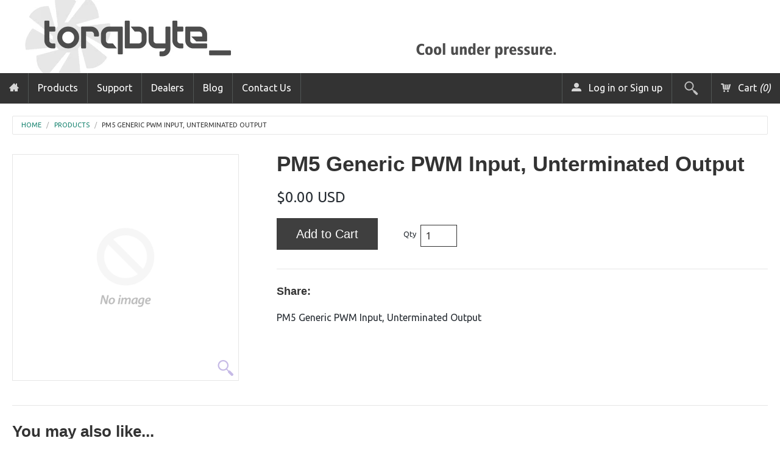

--- FILE ---
content_type: text/html; charset=utf-8
request_url: https://torqbyte.com/products/pm5-generic-pwm-input-unterminated-output
body_size: 12614
content:



<!DOCTYPE html>
<!--[if IE 8]><html class="no-js lt-ie9" lang="en"><![endif]-->
<!--[if gt IE 8]><!--> <html class="no-js" lang="en"><!--<![endif]-->
<head>
<meta charset="utf-8" />
<meta name="viewport" content="width=device-width, initial-scale=1.0" />  
<script>
document.documentElement.className = document.documentElement.className.replace("no-js","js");
</script> 
<title>
PM5 Generic PWM Input, Unterminated Output &ndash; Torqbyte
</title>


   <meta name="description" content="PM5 Generic PWM Input, Unterminated Output  " />


<link rel="canonical" href="https://torqbyte.com/products/pm5-generic-pwm-input-unterminated-output" />

   <meta property="og:type" content="product" />
   <meta property="og:title" content="PM5 Generic PWM Input, Unterminated Output" />
   
   <meta property="og:price:amount" content="0.00" />
   <meta property="og:price:currency" content="USD" />



   <meta property="og:description" content="PM5 Generic PWM Input, Unterminated Output  " />


<meta property="og:url" content="https://torqbyte.com/products/pm5-generic-pwm-input-unterminated-output" />
<meta property="og:site_name" content="Torqbyte" />


  <link href='//fonts.googleapis.com/css?family=Dosis:400,700' rel='stylesheet' type='text/css'>


    <link href='//fonts.googleapis.com/css?family=Ubuntu:400,400italic,700,700italic' rel='stylesheet' type='text/css'>
  
  
<link href="//torqbyte.com/cdn/shop/t/11/assets/styles.scss.css?v=108023061336295330991752139841" rel="stylesheet" type="text/css" media="all" />  
  
<link rel="shortcut icon" href="//torqbyte.com/cdn/shop/t/11/assets/favicon.png?v=91403710015034624971752075843" />
<link rel="apple-touch-icon-precomposed" href="//torqbyte.com/cdn/shop/t/11/assets/favicon-152.png?v=70918119667591390761752075843" />  

<script type="text/javascript" src="//ajax.googleapis.com/ajax/libs/jquery/1.11.0/jquery.min.js"></script>
<script src="//torqbyte.com/cdn/shop/t/11/assets/plugins.js?v=14229176352705187021752075843" type="text/javascript"></script>
<script src="//torqbyte.com/cdn/shop/t/11/assets/site.js?v=56999931270908531671752075843" type="text/javascript"></script>  
  
  
<script src="//torqbyte.com/cdn/shopifycloud/storefront/assets/themes_support/option_selection-b017cd28.js" type="text/javascript"></script>  
  


<!--[if lt IE 9]>
<script src="dist/html5shiv.js"></script>
<![endif]-->  
  
<script>window.performance && window.performance.mark && window.performance.mark('shopify.content_for_header.start');</script><meta id="shopify-digital-wallet" name="shopify-digital-wallet" content="/8103325/digital_wallets/dialog">
<meta name="shopify-checkout-api-token" content="dfb23b4a2d6f09d2ea13eff7a79a20b5">
<link rel="alternate" type="application/json+oembed" href="https://torqbyte.com/products/pm5-generic-pwm-input-unterminated-output.oembed">
<script async="async" src="/checkouts/internal/preloads.js?locale=en-US"></script>
<link rel="preconnect" href="https://shop.app" crossorigin="anonymous">
<script async="async" src="https://shop.app/checkouts/internal/preloads.js?locale=en-US&shop_id=8103325" crossorigin="anonymous"></script>
<script id="apple-pay-shop-capabilities" type="application/json">{"shopId":8103325,"countryCode":"CA","currencyCode":"USD","merchantCapabilities":["supports3DS"],"merchantId":"gid:\/\/shopify\/Shop\/8103325","merchantName":"Torqbyte","requiredBillingContactFields":["postalAddress","email","phone"],"requiredShippingContactFields":["postalAddress","email","phone"],"shippingType":"shipping","supportedNetworks":["visa","masterCard","amex","discover","jcb"],"total":{"type":"pending","label":"Torqbyte","amount":"1.00"},"shopifyPaymentsEnabled":true,"supportsSubscriptions":true}</script>
<script id="shopify-features" type="application/json">{"accessToken":"dfb23b4a2d6f09d2ea13eff7a79a20b5","betas":["rich-media-storefront-analytics"],"domain":"torqbyte.com","predictiveSearch":true,"shopId":8103325,"locale":"en"}</script>
<script>var Shopify = Shopify || {};
Shopify.shop = "torqbyte.myshopify.com";
Shopify.locale = "en";
Shopify.currency = {"active":"USD","rate":"1.0"};
Shopify.country = "US";
Shopify.theme = {"name":"Fluid 9 July 2025","id":146136105156,"schema_name":null,"schema_version":null,"theme_store_id":12,"role":"main"};
Shopify.theme.handle = "null";
Shopify.theme.style = {"id":null,"handle":null};
Shopify.cdnHost = "torqbyte.com/cdn";
Shopify.routes = Shopify.routes || {};
Shopify.routes.root = "/";</script>
<script type="module">!function(o){(o.Shopify=o.Shopify||{}).modules=!0}(window);</script>
<script>!function(o){function n(){var o=[];function n(){o.push(Array.prototype.slice.apply(arguments))}return n.q=o,n}var t=o.Shopify=o.Shopify||{};t.loadFeatures=n(),t.autoloadFeatures=n()}(window);</script>
<script>
  window.ShopifyPay = window.ShopifyPay || {};
  window.ShopifyPay.apiHost = "shop.app\/pay";
  window.ShopifyPay.redirectState = null;
</script>
<script id="shop-js-analytics" type="application/json">{"pageType":"product"}</script>
<script defer="defer" async type="module" src="//torqbyte.com/cdn/shopifycloud/shop-js/modules/v2/client.init-shop-cart-sync_C5BV16lS.en.esm.js"></script>
<script defer="defer" async type="module" src="//torqbyte.com/cdn/shopifycloud/shop-js/modules/v2/chunk.common_CygWptCX.esm.js"></script>
<script type="module">
  await import("//torqbyte.com/cdn/shopifycloud/shop-js/modules/v2/client.init-shop-cart-sync_C5BV16lS.en.esm.js");
await import("//torqbyte.com/cdn/shopifycloud/shop-js/modules/v2/chunk.common_CygWptCX.esm.js");

  window.Shopify.SignInWithShop?.initShopCartSync?.({"fedCMEnabled":true,"windoidEnabled":true});

</script>
<script>
  window.Shopify = window.Shopify || {};
  if (!window.Shopify.featureAssets) window.Shopify.featureAssets = {};
  window.Shopify.featureAssets['shop-js'] = {"shop-cart-sync":["modules/v2/client.shop-cart-sync_ZFArdW7E.en.esm.js","modules/v2/chunk.common_CygWptCX.esm.js"],"init-fed-cm":["modules/v2/client.init-fed-cm_CmiC4vf6.en.esm.js","modules/v2/chunk.common_CygWptCX.esm.js"],"shop-button":["modules/v2/client.shop-button_tlx5R9nI.en.esm.js","modules/v2/chunk.common_CygWptCX.esm.js"],"shop-cash-offers":["modules/v2/client.shop-cash-offers_DOA2yAJr.en.esm.js","modules/v2/chunk.common_CygWptCX.esm.js","modules/v2/chunk.modal_D71HUcav.esm.js"],"init-windoid":["modules/v2/client.init-windoid_sURxWdc1.en.esm.js","modules/v2/chunk.common_CygWptCX.esm.js"],"shop-toast-manager":["modules/v2/client.shop-toast-manager_ClPi3nE9.en.esm.js","modules/v2/chunk.common_CygWptCX.esm.js"],"init-shop-email-lookup-coordinator":["modules/v2/client.init-shop-email-lookup-coordinator_B8hsDcYM.en.esm.js","modules/v2/chunk.common_CygWptCX.esm.js"],"init-shop-cart-sync":["modules/v2/client.init-shop-cart-sync_C5BV16lS.en.esm.js","modules/v2/chunk.common_CygWptCX.esm.js"],"avatar":["modules/v2/client.avatar_BTnouDA3.en.esm.js"],"pay-button":["modules/v2/client.pay-button_FdsNuTd3.en.esm.js","modules/v2/chunk.common_CygWptCX.esm.js"],"init-customer-accounts":["modules/v2/client.init-customer-accounts_DxDtT_ad.en.esm.js","modules/v2/client.shop-login-button_C5VAVYt1.en.esm.js","modules/v2/chunk.common_CygWptCX.esm.js","modules/v2/chunk.modal_D71HUcav.esm.js"],"init-shop-for-new-customer-accounts":["modules/v2/client.init-shop-for-new-customer-accounts_ChsxoAhi.en.esm.js","modules/v2/client.shop-login-button_C5VAVYt1.en.esm.js","modules/v2/chunk.common_CygWptCX.esm.js","modules/v2/chunk.modal_D71HUcav.esm.js"],"shop-login-button":["modules/v2/client.shop-login-button_C5VAVYt1.en.esm.js","modules/v2/chunk.common_CygWptCX.esm.js","modules/v2/chunk.modal_D71HUcav.esm.js"],"init-customer-accounts-sign-up":["modules/v2/client.init-customer-accounts-sign-up_CPSyQ0Tj.en.esm.js","modules/v2/client.shop-login-button_C5VAVYt1.en.esm.js","modules/v2/chunk.common_CygWptCX.esm.js","modules/v2/chunk.modal_D71HUcav.esm.js"],"shop-follow-button":["modules/v2/client.shop-follow-button_Cva4Ekp9.en.esm.js","modules/v2/chunk.common_CygWptCX.esm.js","modules/v2/chunk.modal_D71HUcav.esm.js"],"checkout-modal":["modules/v2/client.checkout-modal_BPM8l0SH.en.esm.js","modules/v2/chunk.common_CygWptCX.esm.js","modules/v2/chunk.modal_D71HUcav.esm.js"],"lead-capture":["modules/v2/client.lead-capture_Bi8yE_yS.en.esm.js","modules/v2/chunk.common_CygWptCX.esm.js","modules/v2/chunk.modal_D71HUcav.esm.js"],"shop-login":["modules/v2/client.shop-login_D6lNrXab.en.esm.js","modules/v2/chunk.common_CygWptCX.esm.js","modules/v2/chunk.modal_D71HUcav.esm.js"],"payment-terms":["modules/v2/client.payment-terms_CZxnsJam.en.esm.js","modules/v2/chunk.common_CygWptCX.esm.js","modules/v2/chunk.modal_D71HUcav.esm.js"]};
</script>
<script id="__st">var __st={"a":8103325,"offset":-18000,"reqid":"f95b9f12-f76f-44d2-9fd0-b617cfa15122-1768754662","pageurl":"torqbyte.com\/products\/pm5-generic-pwm-input-unterminated-output","u":"f8570af40c94","p":"product","rtyp":"product","rid":5980830990532};</script>
<script>window.ShopifyPaypalV4VisibilityTracking = true;</script>
<script id="captcha-bootstrap">!function(){'use strict';const t='contact',e='account',n='new_comment',o=[[t,t],['blogs',n],['comments',n],[t,'customer']],c=[[e,'customer_login'],[e,'guest_login'],[e,'recover_customer_password'],[e,'create_customer']],r=t=>t.map((([t,e])=>`form[action*='/${t}']:not([data-nocaptcha='true']) input[name='form_type'][value='${e}']`)).join(','),a=t=>()=>t?[...document.querySelectorAll(t)].map((t=>t.form)):[];function s(){const t=[...o],e=r(t);return a(e)}const i='password',u='form_key',d=['recaptcha-v3-token','g-recaptcha-response','h-captcha-response',i],f=()=>{try{return window.sessionStorage}catch{return}},m='__shopify_v',_=t=>t.elements[u];function p(t,e,n=!1){try{const o=window.sessionStorage,c=JSON.parse(o.getItem(e)),{data:r}=function(t){const{data:e,action:n}=t;return t[m]||n?{data:e,action:n}:{data:t,action:n}}(c);for(const[e,n]of Object.entries(r))t.elements[e]&&(t.elements[e].value=n);n&&o.removeItem(e)}catch(o){console.error('form repopulation failed',{error:o})}}const l='form_type',E='cptcha';function T(t){t.dataset[E]=!0}const w=window,h=w.document,L='Shopify',v='ce_forms',y='captcha';let A=!1;((t,e)=>{const n=(g='f06e6c50-85a8-45c8-87d0-21a2b65856fe',I='https://cdn.shopify.com/shopifycloud/storefront-forms-hcaptcha/ce_storefront_forms_captcha_hcaptcha.v1.5.2.iife.js',D={infoText:'Protected by hCaptcha',privacyText:'Privacy',termsText:'Terms'},(t,e,n)=>{const o=w[L][v],c=o.bindForm;if(c)return c(t,g,e,D).then(n);var r;o.q.push([[t,g,e,D],n]),r=I,A||(h.body.append(Object.assign(h.createElement('script'),{id:'captcha-provider',async:!0,src:r})),A=!0)});var g,I,D;w[L]=w[L]||{},w[L][v]=w[L][v]||{},w[L][v].q=[],w[L][y]=w[L][y]||{},w[L][y].protect=function(t,e){n(t,void 0,e),T(t)},Object.freeze(w[L][y]),function(t,e,n,w,h,L){const[v,y,A,g]=function(t,e,n){const i=e?o:[],u=t?c:[],d=[...i,...u],f=r(d),m=r(i),_=r(d.filter((([t,e])=>n.includes(e))));return[a(f),a(m),a(_),s()]}(w,h,L),I=t=>{const e=t.target;return e instanceof HTMLFormElement?e:e&&e.form},D=t=>v().includes(t);t.addEventListener('submit',(t=>{const e=I(t);if(!e)return;const n=D(e)&&!e.dataset.hcaptchaBound&&!e.dataset.recaptchaBound,o=_(e),c=g().includes(e)&&(!o||!o.value);(n||c)&&t.preventDefault(),c&&!n&&(function(t){try{if(!f())return;!function(t){const e=f();if(!e)return;const n=_(t);if(!n)return;const o=n.value;o&&e.removeItem(o)}(t);const e=Array.from(Array(32),(()=>Math.random().toString(36)[2])).join('');!function(t,e){_(t)||t.append(Object.assign(document.createElement('input'),{type:'hidden',name:u})),t.elements[u].value=e}(t,e),function(t,e){const n=f();if(!n)return;const o=[...t.querySelectorAll(`input[type='${i}']`)].map((({name:t})=>t)),c=[...d,...o],r={};for(const[a,s]of new FormData(t).entries())c.includes(a)||(r[a]=s);n.setItem(e,JSON.stringify({[m]:1,action:t.action,data:r}))}(t,e)}catch(e){console.error('failed to persist form',e)}}(e),e.submit())}));const S=(t,e)=>{t&&!t.dataset[E]&&(n(t,e.some((e=>e===t))),T(t))};for(const o of['focusin','change'])t.addEventListener(o,(t=>{const e=I(t);D(e)&&S(e,y())}));const B=e.get('form_key'),M=e.get(l),P=B&&M;t.addEventListener('DOMContentLoaded',(()=>{const t=y();if(P)for(const e of t)e.elements[l].value===M&&p(e,B);[...new Set([...A(),...v().filter((t=>'true'===t.dataset.shopifyCaptcha))])].forEach((e=>S(e,t)))}))}(h,new URLSearchParams(w.location.search),n,t,e,['guest_login'])})(!0,!0)}();</script>
<script integrity="sha256-4kQ18oKyAcykRKYeNunJcIwy7WH5gtpwJnB7kiuLZ1E=" data-source-attribution="shopify.loadfeatures" defer="defer" src="//torqbyte.com/cdn/shopifycloud/storefront/assets/storefront/load_feature-a0a9edcb.js" crossorigin="anonymous"></script>
<script crossorigin="anonymous" defer="defer" src="//torqbyte.com/cdn/shopifycloud/storefront/assets/shopify_pay/storefront-65b4c6d7.js?v=20250812"></script>
<script data-source-attribution="shopify.dynamic_checkout.dynamic.init">var Shopify=Shopify||{};Shopify.PaymentButton=Shopify.PaymentButton||{isStorefrontPortableWallets:!0,init:function(){window.Shopify.PaymentButton.init=function(){};var t=document.createElement("script");t.src="https://torqbyte.com/cdn/shopifycloud/portable-wallets/latest/portable-wallets.en.js",t.type="module",document.head.appendChild(t)}};
</script>
<script data-source-attribution="shopify.dynamic_checkout.buyer_consent">
  function portableWalletsHideBuyerConsent(e){var t=document.getElementById("shopify-buyer-consent"),n=document.getElementById("shopify-subscription-policy-button");t&&n&&(t.classList.add("hidden"),t.setAttribute("aria-hidden","true"),n.removeEventListener("click",e))}function portableWalletsShowBuyerConsent(e){var t=document.getElementById("shopify-buyer-consent"),n=document.getElementById("shopify-subscription-policy-button");t&&n&&(t.classList.remove("hidden"),t.removeAttribute("aria-hidden"),n.addEventListener("click",e))}window.Shopify?.PaymentButton&&(window.Shopify.PaymentButton.hideBuyerConsent=portableWalletsHideBuyerConsent,window.Shopify.PaymentButton.showBuyerConsent=portableWalletsShowBuyerConsent);
</script>
<script data-source-attribution="shopify.dynamic_checkout.cart.bootstrap">document.addEventListener("DOMContentLoaded",(function(){function t(){return document.querySelector("shopify-accelerated-checkout-cart, shopify-accelerated-checkout")}if(t())Shopify.PaymentButton.init();else{new MutationObserver((function(e,n){t()&&(Shopify.PaymentButton.init(),n.disconnect())})).observe(document.body,{childList:!0,subtree:!0})}}));
</script>
<link id="shopify-accelerated-checkout-styles" rel="stylesheet" media="screen" href="https://torqbyte.com/cdn/shopifycloud/portable-wallets/latest/accelerated-checkout-backwards-compat.css" crossorigin="anonymous">
<style id="shopify-accelerated-checkout-cart">
        #shopify-buyer-consent {
  margin-top: 1em;
  display: inline-block;
  width: 100%;
}

#shopify-buyer-consent.hidden {
  display: none;
}

#shopify-subscription-policy-button {
  background: none;
  border: none;
  padding: 0;
  text-decoration: underline;
  font-size: inherit;
  cursor: pointer;
}

#shopify-subscription-policy-button::before {
  box-shadow: none;
}

      </style>

<script>window.performance && window.performance.mark && window.performance.mark('shopify.content_for_header.end');</script>
<meta property="og:image" content="https://cdn.shopify.com/s/files/1/0810/3325/files/checkout_logo_2.png?height=628&pad_color=ffffff&v=1613150431&width=1200" />
<meta property="og:image:secure_url" content="https://cdn.shopify.com/s/files/1/0810/3325/files/checkout_logo_2.png?height=628&pad_color=ffffff&v=1613150431&width=1200" />
<meta property="og:image:width" content="1200" />
<meta property="og:image:height" content="628" />
<link href="https://monorail-edge.shopifysvc.com" rel="dns-prefetch">
<script>(function(){if ("sendBeacon" in navigator && "performance" in window) {try {var session_token_from_headers = performance.getEntriesByType('navigation')[0].serverTiming.find(x => x.name == '_s').description;} catch {var session_token_from_headers = undefined;}var session_cookie_matches = document.cookie.match(/_shopify_s=([^;]*)/);var session_token_from_cookie = session_cookie_matches && session_cookie_matches.length === 2 ? session_cookie_matches[1] : "";var session_token = session_token_from_headers || session_token_from_cookie || "";function handle_abandonment_event(e) {var entries = performance.getEntries().filter(function(entry) {return /monorail-edge.shopifysvc.com/.test(entry.name);});if (!window.abandonment_tracked && entries.length === 0) {window.abandonment_tracked = true;var currentMs = Date.now();var navigation_start = performance.timing.navigationStart;var payload = {shop_id: 8103325,url: window.location.href,navigation_start,duration: currentMs - navigation_start,session_token,page_type: "product"};window.navigator.sendBeacon("https://monorail-edge.shopifysvc.com/v1/produce", JSON.stringify({schema_id: "online_store_buyer_site_abandonment/1.1",payload: payload,metadata: {event_created_at_ms: currentMs,event_sent_at_ms: currentMs}}));}}window.addEventListener('pagehide', handle_abandonment_event);}}());</script>
<script id="web-pixels-manager-setup">(function e(e,d,r,n,o){if(void 0===o&&(o={}),!Boolean(null===(a=null===(i=window.Shopify)||void 0===i?void 0:i.analytics)||void 0===a?void 0:a.replayQueue)){var i,a;window.Shopify=window.Shopify||{};var t=window.Shopify;t.analytics=t.analytics||{};var s=t.analytics;s.replayQueue=[],s.publish=function(e,d,r){return s.replayQueue.push([e,d,r]),!0};try{self.performance.mark("wpm:start")}catch(e){}var l=function(){var e={modern:/Edge?\/(1{2}[4-9]|1[2-9]\d|[2-9]\d{2}|\d{4,})\.\d+(\.\d+|)|Firefox\/(1{2}[4-9]|1[2-9]\d|[2-9]\d{2}|\d{4,})\.\d+(\.\d+|)|Chrom(ium|e)\/(9{2}|\d{3,})\.\d+(\.\d+|)|(Maci|X1{2}).+ Version\/(15\.\d+|(1[6-9]|[2-9]\d|\d{3,})\.\d+)([,.]\d+|)( \(\w+\)|)( Mobile\/\w+|) Safari\/|Chrome.+OPR\/(9{2}|\d{3,})\.\d+\.\d+|(CPU[ +]OS|iPhone[ +]OS|CPU[ +]iPhone|CPU IPhone OS|CPU iPad OS)[ +]+(15[._]\d+|(1[6-9]|[2-9]\d|\d{3,})[._]\d+)([._]\d+|)|Android:?[ /-](13[3-9]|1[4-9]\d|[2-9]\d{2}|\d{4,})(\.\d+|)(\.\d+|)|Android.+Firefox\/(13[5-9]|1[4-9]\d|[2-9]\d{2}|\d{4,})\.\d+(\.\d+|)|Android.+Chrom(ium|e)\/(13[3-9]|1[4-9]\d|[2-9]\d{2}|\d{4,})\.\d+(\.\d+|)|SamsungBrowser\/([2-9]\d|\d{3,})\.\d+/,legacy:/Edge?\/(1[6-9]|[2-9]\d|\d{3,})\.\d+(\.\d+|)|Firefox\/(5[4-9]|[6-9]\d|\d{3,})\.\d+(\.\d+|)|Chrom(ium|e)\/(5[1-9]|[6-9]\d|\d{3,})\.\d+(\.\d+|)([\d.]+$|.*Safari\/(?![\d.]+ Edge\/[\d.]+$))|(Maci|X1{2}).+ Version\/(10\.\d+|(1[1-9]|[2-9]\d|\d{3,})\.\d+)([,.]\d+|)( \(\w+\)|)( Mobile\/\w+|) Safari\/|Chrome.+OPR\/(3[89]|[4-9]\d|\d{3,})\.\d+\.\d+|(CPU[ +]OS|iPhone[ +]OS|CPU[ +]iPhone|CPU IPhone OS|CPU iPad OS)[ +]+(10[._]\d+|(1[1-9]|[2-9]\d|\d{3,})[._]\d+)([._]\d+|)|Android:?[ /-](13[3-9]|1[4-9]\d|[2-9]\d{2}|\d{4,})(\.\d+|)(\.\d+|)|Mobile Safari.+OPR\/([89]\d|\d{3,})\.\d+\.\d+|Android.+Firefox\/(13[5-9]|1[4-9]\d|[2-9]\d{2}|\d{4,})\.\d+(\.\d+|)|Android.+Chrom(ium|e)\/(13[3-9]|1[4-9]\d|[2-9]\d{2}|\d{4,})\.\d+(\.\d+|)|Android.+(UC? ?Browser|UCWEB|U3)[ /]?(15\.([5-9]|\d{2,})|(1[6-9]|[2-9]\d|\d{3,})\.\d+)\.\d+|SamsungBrowser\/(5\.\d+|([6-9]|\d{2,})\.\d+)|Android.+MQ{2}Browser\/(14(\.(9|\d{2,})|)|(1[5-9]|[2-9]\d|\d{3,})(\.\d+|))(\.\d+|)|K[Aa][Ii]OS\/(3\.\d+|([4-9]|\d{2,})\.\d+)(\.\d+|)/},d=e.modern,r=e.legacy,n=navigator.userAgent;return n.match(d)?"modern":n.match(r)?"legacy":"unknown"}(),u="modern"===l?"modern":"legacy",c=(null!=n?n:{modern:"",legacy:""})[u],f=function(e){return[e.baseUrl,"/wpm","/b",e.hashVersion,"modern"===e.buildTarget?"m":"l",".js"].join("")}({baseUrl:d,hashVersion:r,buildTarget:u}),m=function(e){var d=e.version,r=e.bundleTarget,n=e.surface,o=e.pageUrl,i=e.monorailEndpoint;return{emit:function(e){var a=e.status,t=e.errorMsg,s=(new Date).getTime(),l=JSON.stringify({metadata:{event_sent_at_ms:s},events:[{schema_id:"web_pixels_manager_load/3.1",payload:{version:d,bundle_target:r,page_url:o,status:a,surface:n,error_msg:t},metadata:{event_created_at_ms:s}}]});if(!i)return console&&console.warn&&console.warn("[Web Pixels Manager] No Monorail endpoint provided, skipping logging."),!1;try{return self.navigator.sendBeacon.bind(self.navigator)(i,l)}catch(e){}var u=new XMLHttpRequest;try{return u.open("POST",i,!0),u.setRequestHeader("Content-Type","text/plain"),u.send(l),!0}catch(e){return console&&console.warn&&console.warn("[Web Pixels Manager] Got an unhandled error while logging to Monorail."),!1}}}}({version:r,bundleTarget:l,surface:e.surface,pageUrl:self.location.href,monorailEndpoint:e.monorailEndpoint});try{o.browserTarget=l,function(e){var d=e.src,r=e.async,n=void 0===r||r,o=e.onload,i=e.onerror,a=e.sri,t=e.scriptDataAttributes,s=void 0===t?{}:t,l=document.createElement("script"),u=document.querySelector("head"),c=document.querySelector("body");if(l.async=n,l.src=d,a&&(l.integrity=a,l.crossOrigin="anonymous"),s)for(var f in s)if(Object.prototype.hasOwnProperty.call(s,f))try{l.dataset[f]=s[f]}catch(e){}if(o&&l.addEventListener("load",o),i&&l.addEventListener("error",i),u)u.appendChild(l);else{if(!c)throw new Error("Did not find a head or body element to append the script");c.appendChild(l)}}({src:f,async:!0,onload:function(){if(!function(){var e,d;return Boolean(null===(d=null===(e=window.Shopify)||void 0===e?void 0:e.analytics)||void 0===d?void 0:d.initialized)}()){var d=window.webPixelsManager.init(e)||void 0;if(d){var r=window.Shopify.analytics;r.replayQueue.forEach((function(e){var r=e[0],n=e[1],o=e[2];d.publishCustomEvent(r,n,o)})),r.replayQueue=[],r.publish=d.publishCustomEvent,r.visitor=d.visitor,r.initialized=!0}}},onerror:function(){return m.emit({status:"failed",errorMsg:"".concat(f," has failed to load")})},sri:function(e){var d=/^sha384-[A-Za-z0-9+/=]+$/;return"string"==typeof e&&d.test(e)}(c)?c:"",scriptDataAttributes:o}),m.emit({status:"loading"})}catch(e){m.emit({status:"failed",errorMsg:(null==e?void 0:e.message)||"Unknown error"})}}})({shopId: 8103325,storefrontBaseUrl: "https://torqbyte.com",extensionsBaseUrl: "https://extensions.shopifycdn.com/cdn/shopifycloud/web-pixels-manager",monorailEndpoint: "https://monorail-edge.shopifysvc.com/unstable/produce_batch",surface: "storefront-renderer",enabledBetaFlags: ["2dca8a86"],webPixelsConfigList: [{"id":"shopify-app-pixel","configuration":"{}","eventPayloadVersion":"v1","runtimeContext":"STRICT","scriptVersion":"0450","apiClientId":"shopify-pixel","type":"APP","privacyPurposes":["ANALYTICS","MARKETING"]},{"id":"shopify-custom-pixel","eventPayloadVersion":"v1","runtimeContext":"LAX","scriptVersion":"0450","apiClientId":"shopify-pixel","type":"CUSTOM","privacyPurposes":["ANALYTICS","MARKETING"]}],isMerchantRequest: false,initData: {"shop":{"name":"Torqbyte","paymentSettings":{"currencyCode":"USD"},"myshopifyDomain":"torqbyte.myshopify.com","countryCode":"CA","storefrontUrl":"https:\/\/torqbyte.com"},"customer":null,"cart":null,"checkout":null,"productVariants":[{"price":{"amount":0.0,"currencyCode":"USD"},"product":{"title":"PM5 Generic PWM Input, Unterminated Output","vendor":"Torqbyte Inc.","id":"5980830990532","untranslatedTitle":"PM5 Generic PWM Input, Unterminated Output","url":"\/products\/pm5-generic-pwm-input-unterminated-output","type":"wiring"},"id":"37137911480516","image":null,"sku":"","title":"Default Title","untranslatedTitle":"Default Title"}],"purchasingCompany":null},},"https://torqbyte.com/cdn","fcfee988w5aeb613cpc8e4bc33m6693e112",{"modern":"","legacy":""},{"shopId":"8103325","storefrontBaseUrl":"https:\/\/torqbyte.com","extensionBaseUrl":"https:\/\/extensions.shopifycdn.com\/cdn\/shopifycloud\/web-pixels-manager","surface":"storefront-renderer","enabledBetaFlags":"[\"2dca8a86\"]","isMerchantRequest":"false","hashVersion":"fcfee988w5aeb613cpc8e4bc33m6693e112","publish":"custom","events":"[[\"page_viewed\",{}],[\"product_viewed\",{\"productVariant\":{\"price\":{\"amount\":0.0,\"currencyCode\":\"USD\"},\"product\":{\"title\":\"PM5 Generic PWM Input, Unterminated Output\",\"vendor\":\"Torqbyte Inc.\",\"id\":\"5980830990532\",\"untranslatedTitle\":\"PM5 Generic PWM Input, Unterminated Output\",\"url\":\"\/products\/pm5-generic-pwm-input-unterminated-output\",\"type\":\"wiring\"},\"id\":\"37137911480516\",\"image\":null,\"sku\":\"\",\"title\":\"Default Title\",\"untranslatedTitle\":\"Default Title\"}}]]"});</script><script>
  window.ShopifyAnalytics = window.ShopifyAnalytics || {};
  window.ShopifyAnalytics.meta = window.ShopifyAnalytics.meta || {};
  window.ShopifyAnalytics.meta.currency = 'USD';
  var meta = {"product":{"id":5980830990532,"gid":"gid:\/\/shopify\/Product\/5980830990532","vendor":"Torqbyte Inc.","type":"wiring","handle":"pm5-generic-pwm-input-unterminated-output","variants":[{"id":37137911480516,"price":0,"name":"PM5 Generic PWM Input, Unterminated Output","public_title":null,"sku":""}],"remote":false},"page":{"pageType":"product","resourceType":"product","resourceId":5980830990532,"requestId":"f95b9f12-f76f-44d2-9fd0-b617cfa15122-1768754662"}};
  for (var attr in meta) {
    window.ShopifyAnalytics.meta[attr] = meta[attr];
  }
</script>
<script class="analytics">
  (function () {
    var customDocumentWrite = function(content) {
      var jquery = null;

      if (window.jQuery) {
        jquery = window.jQuery;
      } else if (window.Checkout && window.Checkout.$) {
        jquery = window.Checkout.$;
      }

      if (jquery) {
        jquery('body').append(content);
      }
    };

    var hasLoggedConversion = function(token) {
      if (token) {
        return document.cookie.indexOf('loggedConversion=' + token) !== -1;
      }
      return false;
    }

    var setCookieIfConversion = function(token) {
      if (token) {
        var twoMonthsFromNow = new Date(Date.now());
        twoMonthsFromNow.setMonth(twoMonthsFromNow.getMonth() + 2);

        document.cookie = 'loggedConversion=' + token + '; expires=' + twoMonthsFromNow;
      }
    }

    var trekkie = window.ShopifyAnalytics.lib = window.trekkie = window.trekkie || [];
    if (trekkie.integrations) {
      return;
    }
    trekkie.methods = [
      'identify',
      'page',
      'ready',
      'track',
      'trackForm',
      'trackLink'
    ];
    trekkie.factory = function(method) {
      return function() {
        var args = Array.prototype.slice.call(arguments);
        args.unshift(method);
        trekkie.push(args);
        return trekkie;
      };
    };
    for (var i = 0; i < trekkie.methods.length; i++) {
      var key = trekkie.methods[i];
      trekkie[key] = trekkie.factory(key);
    }
    trekkie.load = function(config) {
      trekkie.config = config || {};
      trekkie.config.initialDocumentCookie = document.cookie;
      var first = document.getElementsByTagName('script')[0];
      var script = document.createElement('script');
      script.type = 'text/javascript';
      script.onerror = function(e) {
        var scriptFallback = document.createElement('script');
        scriptFallback.type = 'text/javascript';
        scriptFallback.onerror = function(error) {
                var Monorail = {
      produce: function produce(monorailDomain, schemaId, payload) {
        var currentMs = new Date().getTime();
        var event = {
          schema_id: schemaId,
          payload: payload,
          metadata: {
            event_created_at_ms: currentMs,
            event_sent_at_ms: currentMs
          }
        };
        return Monorail.sendRequest("https://" + monorailDomain + "/v1/produce", JSON.stringify(event));
      },
      sendRequest: function sendRequest(endpointUrl, payload) {
        // Try the sendBeacon API
        if (window && window.navigator && typeof window.navigator.sendBeacon === 'function' && typeof window.Blob === 'function' && !Monorail.isIos12()) {
          var blobData = new window.Blob([payload], {
            type: 'text/plain'
          });

          if (window.navigator.sendBeacon(endpointUrl, blobData)) {
            return true;
          } // sendBeacon was not successful

        } // XHR beacon

        var xhr = new XMLHttpRequest();

        try {
          xhr.open('POST', endpointUrl);
          xhr.setRequestHeader('Content-Type', 'text/plain');
          xhr.send(payload);
        } catch (e) {
          console.log(e);
        }

        return false;
      },
      isIos12: function isIos12() {
        return window.navigator.userAgent.lastIndexOf('iPhone; CPU iPhone OS 12_') !== -1 || window.navigator.userAgent.lastIndexOf('iPad; CPU OS 12_') !== -1;
      }
    };
    Monorail.produce('monorail-edge.shopifysvc.com',
      'trekkie_storefront_load_errors/1.1',
      {shop_id: 8103325,
      theme_id: 146136105156,
      app_name: "storefront",
      context_url: window.location.href,
      source_url: "//torqbyte.com/cdn/s/trekkie.storefront.cd680fe47e6c39ca5d5df5f0a32d569bc48c0f27.min.js"});

        };
        scriptFallback.async = true;
        scriptFallback.src = '//torqbyte.com/cdn/s/trekkie.storefront.cd680fe47e6c39ca5d5df5f0a32d569bc48c0f27.min.js';
        first.parentNode.insertBefore(scriptFallback, first);
      };
      script.async = true;
      script.src = '//torqbyte.com/cdn/s/trekkie.storefront.cd680fe47e6c39ca5d5df5f0a32d569bc48c0f27.min.js';
      first.parentNode.insertBefore(script, first);
    };
    trekkie.load(
      {"Trekkie":{"appName":"storefront","development":false,"defaultAttributes":{"shopId":8103325,"isMerchantRequest":null,"themeId":146136105156,"themeCityHash":"17455395772535409715","contentLanguage":"en","currency":"USD","eventMetadataId":"de0ff827-bac0-4749-8daa-2ba79eef08d4"},"isServerSideCookieWritingEnabled":true,"monorailRegion":"shop_domain","enabledBetaFlags":["65f19447"]},"Session Attribution":{},"S2S":{"facebookCapiEnabled":false,"source":"trekkie-storefront-renderer","apiClientId":580111}}
    );

    var loaded = false;
    trekkie.ready(function() {
      if (loaded) return;
      loaded = true;

      window.ShopifyAnalytics.lib = window.trekkie;

      var originalDocumentWrite = document.write;
      document.write = customDocumentWrite;
      try { window.ShopifyAnalytics.merchantGoogleAnalytics.call(this); } catch(error) {};
      document.write = originalDocumentWrite;

      window.ShopifyAnalytics.lib.page(null,{"pageType":"product","resourceType":"product","resourceId":5980830990532,"requestId":"f95b9f12-f76f-44d2-9fd0-b617cfa15122-1768754662","shopifyEmitted":true});

      var match = window.location.pathname.match(/checkouts\/(.+)\/(thank_you|post_purchase)/)
      var token = match? match[1]: undefined;
      if (!hasLoggedConversion(token)) {
        setCookieIfConversion(token);
        window.ShopifyAnalytics.lib.track("Viewed Product",{"currency":"USD","variantId":37137911480516,"productId":5980830990532,"productGid":"gid:\/\/shopify\/Product\/5980830990532","name":"PM5 Generic PWM Input, Unterminated Output","price":"0.00","sku":"","brand":"Torqbyte Inc.","variant":null,"category":"wiring","nonInteraction":true,"remote":false},undefined,undefined,{"shopifyEmitted":true});
      window.ShopifyAnalytics.lib.track("monorail:\/\/trekkie_storefront_viewed_product\/1.1",{"currency":"USD","variantId":37137911480516,"productId":5980830990532,"productGid":"gid:\/\/shopify\/Product\/5980830990532","name":"PM5 Generic PWM Input, Unterminated Output","price":"0.00","sku":"","brand":"Torqbyte Inc.","variant":null,"category":"wiring","nonInteraction":true,"remote":false,"referer":"https:\/\/torqbyte.com\/products\/pm5-generic-pwm-input-unterminated-output"});
      }
    });


        var eventsListenerScript = document.createElement('script');
        eventsListenerScript.async = true;
        eventsListenerScript.src = "//torqbyte.com/cdn/shopifycloud/storefront/assets/shop_events_listener-3da45d37.js";
        document.getElementsByTagName('head')[0].appendChild(eventsListenerScript);

})();</script>
<script
  defer
  src="https://torqbyte.com/cdn/shopifycloud/perf-kit/shopify-perf-kit-3.0.4.min.js"
  data-application="storefront-renderer"
  data-shop-id="8103325"
  data-render-region="gcp-us-central1"
  data-page-type="product"
  data-theme-instance-id="146136105156"
  data-theme-name=""
  data-theme-version=""
  data-monorail-region="shop_domain"
  data-resource-timing-sampling-rate="10"
  data-shs="true"
  data-shs-beacon="true"
  data-shs-export-with-fetch="true"
  data-shs-logs-sample-rate="1"
  data-shs-beacon-endpoint="https://torqbyte.com/api/collect"
></script>
</head>

<body id="product" data-curr-format="<span class=money>${{amount}} USD</span>" data-curr-code="USD" class=" show-quickview">

<a href="#content" class="skip">Skip navigation</a>



<div class="header-row make-trans custom-logo">	
   <div id="logo">
        
      
      <a href="/" title="Torqbyte">
      
         <img src="//torqbyte.com/cdn/shop/t/11/assets/logo.png?v=119264894836869865011752075843" alt="Torqbyte" />
      
      </a>
      
                 
      
      </div>
      <img class="tagline hide-for-mobile" src="//torqbyte.com/cdn/shop/t/11/assets/tagline1.png?v=109316529194334520411752075843" alt="Cool under pressure" />
   
</div>

  
  
  
  
   <!-- add class click-me for click events or hover-me for hover events -->
<ul id="menu" class="clearfix hover-me">
   
      <li class="home-link">
         <a href="/" title="Home"><span class="icon-home"></span></a>
      </li>
   

   
      
      
         <li>
            <a href="/collections/products" title="">Products</a>
         </li>
      
   
      
      
         <li>
            <a href="/pages/support" title="">Support</a>
         </li>
      
   
      
      
         <li>
            <a href="/pages/dealers" title="">Dealers</a>
         </li>
      
   
      
      
         <li>
            <a href="/blogs/tech" title="">Blog</a>
         </li>
      
   
      
      
         <li>
            <a href="/pages/contact-us" title="">Contact Us</a>
         </li>
      
   
   
   <li class="menu-right">
      <a class="mini-cart" href="/cart"><span class="icon-cart3"></span> Cart <em>(0)</em></a>       
   </li>	

   <li class="menu-right search-box">
      <div class="top-search">
         <form class="search" action="/search">
            <div class="input-wrap"><input type="text" name="q" class="search-input" placeholder="Search..." value=""></div>
            <span class="icon-magnifier"></span>
         </form>
      </div>
   </li>
   
         
  			<li class="menu-right">  
	           <a href="/account/login"><span class="icon-user2"></span> Log in or Sign up</a>
            </li>
                     
     
   
</ul>
  



<div id="content" class="content-row">
   

   <div class="inner clearfix">
      
         <nav class="breadcrumbs">
    <a href="/" class="homepage-link" title="Back to the home page">Home</a>
	
		   
         <a href="/collections/all">Products</a>
      
      <a href="/products/pm5-generic-pwm-input-unterminated-output" class="current">PM5 Generic PWM Input, Unterminated Output</a>
	
</nav>
      	
      

<div itemscope itemtype="http://schema.org/Product" id="prod-5980830990532" class="clearfix">
   <meta itemprop="url" content="https://torqbyte.com/products/pm5-generic-pwm-input-unterminated-output" />
   <meta itemprop="image" content="//torqbyte.com/cdn/shopifycloud/storefront/assets/no-image-2048-a2addb12_grande.gif" />

  
   <div id="product-images" class="clearfix single-image">
      
      <a id="product-shot" class="productimage main-image" data-image-id="" href="//torqbyte.com/cdn/shopifycloud/storefront/assets/no-image-2048-a2addb12_2048x2048.gif">
         <img src="//torqbyte.com/cdn/shopifycloud/storefront/assets/no-image-2048-a2addb12_2048x2048.gif" alt="" />
         
                           
         <span class="icon-magnifier"></span>
      </a>    
      
      <div id="more-images" class="clearfix">      
                  
      </div>
   </div>  

  
  
   <div id="product-details">
      <h1 itemprop="name">PM5 Generic PWM Input, Unterminated Output</h1>        
      
      
      
      
      <h2 itemprop="brand" class="hide"><a href="/collections/vendors?q=Torqbyte%20Inc." title="">Torqbyte Inc.</a></h2>  
      
      <div class="product-price-wrap" itemprop="offers" itemscope itemtype="http://schema.org/Offer">
         <meta itemprop="priceCurrency" content="USD" />
         
            <link itemprop="availability" href="http://schema.org/OutOfStock" />
         

         
         
            <span class="product-price" itemprop="price"><span class=money>$0.00 USD</span></span>&nbsp;<s class="product-compare-price"></s>
         
      </div>   
      <div class="var-msg"></div>
      
      

         <form action="/cart/add" method="post" class="cartableProduct single-var">
            <div class="product-variants">
               <fieldset>
               
                  
                     
                     <input type="hidden" name="id" value="37137911480516" />
                     
                  
               
               </fieldset>
            </div> 

            <div class="quick-actions clearfix">  
               <button type="submit" class="purchase button">Add to Cart</button>
               
                  <p class="qty-field">
                     <label for="product-quantity-5980830990532">Qty</label>
                     <input type="number" id="product-quantity-5980830990532" name="quantity" value="1" min="1" />
                  </p>
                                           
            </div>
         </form>

     
      
      
      
      
<div id="share-me" class="clearfix">
   <h6>Share:</h6>
   <div class="addthis_toolbox addthis_default_style addthis_32x32_style clearfix">
      <a class="addthis_button_facebook"></a>
      <a class="addthis_button_twitter"></a>
      <a class="addthis_button_pinterest_share"></a>
      <!--<a class="addthis_button_google_plusone_share"></a>-->
      <!--<a class="addthis_button_compact"></a>-->
      <!--<a class="addthis_counter addthis_bubble_style"></a>-->
   </div>
</div>
      
      
      <div id="product-description" class="rte" itemprop="description">
         <p>PM5 Generic PWM Input, Unterminated Output</p>
<p> </p>
      </div>
      
   </div> <!-- product details -->
</div>  



    




   <div id="related" class="hide-for-mobile clearfix">
      <h3>You may also like...</h3>
      
      <ul class="block-grid columns6 collection-th">
         
            
               <li>
                  <a class="prod-th" title="PM5 Integrated Pump Voltage Boosting" href="/products/integrated-voltage-booster-for-pm5">
                        <span class="thumbnail"><img alt="PM5 Integrated Pump Voltage Boosting" src="//torqbyte.com/cdn/shop/products/Torqbyte_PM5-1PVB_Front_Side_medium.png?v=1606662302"></span>
                           <span class="product-title">PM5 Integrated Pump Voltage Boosting</span>
                           <span class="price sold-out">
                           
                              <em>
                              
                                 <span class=money>$1,070.00 USD</span>
                              
                              </em>
                           
                           </span>                          
                           
                  </a>
               </li>
               
            
         
            
         
            
               <li>
                  <a class="prod-th" title="PM5 Generic Analog Input, Unterminated Output" href="/products/pm5-generic-analog-input-unterminated-output">
                        <span class="thumbnail"><img alt="" src="//torqbyte.com/cdn/shopifycloud/storefront/assets/no-image-2048-a2addb12_medium.gif"></span>
                           <span class="product-title">PM5 Generic Analog Input, Unterminated Output</span>
                           <span class="price sold-out">
                           
                              <em>
                              
                                 <span class=money>$0.00 USD</span>
                              
                              </em>
                           
                           </span>                          
                           
                  </a>
               </li>
               
            
         
            
               <li>
                  <a class="prod-th" title="PM5 Generic CANBus Input, Unterminated Output" href="/products/pm5-generic-canbus-input-unterminated-output">
                        <span class="thumbnail"><img alt="" src="//torqbyte.com/cdn/shopifycloud/storefront/assets/no-image-2048-a2addb12_medium.gif"></span>
                           <span class="product-title">PM5 Generic CANBus Input, Unterminated Output</span>
                           <span class="price sold-out">
                           
                              <em>
                              
                                 <span class=money>$0.00 USD</span>
                              
                              </em>
                           
                           </span>                          
                           
                  </a>
               </li>
               
            
         
            
               <li>
                  <a class="prod-th" title="PM5 Generic Slaved Input, Unterminated Output" href="/products/pm5-generic-slaved-input-unterminated-output">
                        <span class="thumbnail"><img alt="" src="//torqbyte.com/cdn/shopifycloud/storefront/assets/no-image-2048-a2addb12_medium.gif"></span>
                           <span class="product-title">PM5 Generic Slaved Input, Unterminated Output</span>
                           <span class="price sold-out">
                           
                              <em>Contact us for availability</em>
                           
                           </span>                          
                           
                  </a>
               </li>
               
            
         
            
               <li>
                  <a class="prod-th" title="PM5 US-Spec RS3 DAZA Plug-n-Play Kit" href="/products/pm5-pm5-us-spec-rs3-daza-plug-n-play-kit">
                        <span class="thumbnail"><img alt="PM5 US-Spec RS3 DAZA Plug-n-Play Kit" src="//torqbyte.com/cdn/shop/products/Torqbyte_PM5_US_DAZA_PNP_Kit_medium.jpg?v=1609258930"></span>
                           <span class="product-title">PM5 US-Spec RS3 DAZA Plug-n-Play Kit</span>
                           <span class="price sold-out">
                           
                              <em>
                              
                                 <span class=money>$199.00 USD</span>
                              
                              </em>
                           
                           </span>                          
                           
                  </a>
               </li>
               
            
         
            
               <li>
                  <a class="prod-th" title="PM5 EU-Spec RS3 DAZA Plug-n-Play Kit" href="/products/pm5-eu-spec-rs3-daza-plug-n-play-kit">
                        <span class="thumbnail"><img alt="PM5 EU-Spec RS3 DAZA Plug-n-Play Kit" src="//torqbyte.com/cdn/shop/products/Torqbyte_PM5_EURO_DAZA_PNP_Kit_medium.jpg?v=1607215299"></span>
                           <span class="product-title">PM5 EU-Spec RS3 DAZA Plug-n-Play Kit</span>
                           <span class="price sold-out">
                           
                              <em>
                              
                                 <span class=money>$149.00 USD</span>
                              
                              </em>
                           
                           </span>                          
                           
                  </a>
               </li>
               
            
         
            
         
            
         
            
         
            
         
            
         
            
         
            
         
            
         
      </ul>		
   </div>	








  
  

<script>  

</script>  
   </div>
</div>


<div class="social-row">
   <div class="inner clearfix">
      <div class="col1">
         
            
   <div class="panel subscribe">
      <form id="newsletter" action="//torqbyte.us10.list-manage.com/subscribe/post?u=1db69802ae36e4e60498b4761&amp;id=4642030621" method="post" class="">
         <h4>Torqbyte Newsletter</h4>
         <hr />
         <p>Sign up to our newsletter for the latest news and special offers.</p>
         <p class="field-wrap">
            <input name="EMAIL" type="text" placeholder="type your email..." />
            <button class="button" type="submit">Subscribe</button>
         </p>
      </form>
   </div>           

         

         
                     
         <h4>Connect With Us</h4>				
         <p class="social-icons">         
             <a href="https://twitter.com/torqbyte" title="Twitter"><img src="//torqbyte.com/cdn/shop/t/11/assets/icon-twitter.png?v=156847869378183371981752075843" alt="Twitter" /></a>
            <a href="https://www.facebook.com/torqbyte" title="Facebook"><img src="//torqbyte.com/cdn/shop/t/11/assets/icon-facebook.png?v=31876645992996627091752075843" alt="Facebook" /></a>				
            <a href="https://www.pinterest.com/torqbyte/" title="Pinterest"><img src="//torqbyte.com/cdn/shop/t/11/assets/icon-pinterest.png?v=19837264594525099621752075843" alt="Pinterest" /></a>            	                
                			
            <a href="https://www.youtube.com/channel/UCRlI_TYtNpuMFXvi_bXaqsA" title="Youtube"><img src="//torqbyte.com/cdn/shop/t/11/assets/icon-youtube.png?v=142303826814425572331752075843" alt="Youtube" /></a>				
            
            				
                
            <a href="https://instagram.com/torqbyte/" title="Instagram"><img src="//torqbyte.com/cdn/shop/t/11/assets/icon-instagram.png?v=108236124457170509421752075843" alt="Instagram" /></a>        		
               
         </p>
         
         

         

                  
      </div>

      <div class="col2">
         

         

         

         
            <h4>Latest Posts</h4>

<ul class="latest-posts">
   
      <li>
         <h6>Updating CM5-LTS Firmware for Use With TorqTune2</h6>
         <div class="pst clearfix">
            
            <p>This guide will explain how to update the CM5-LTS firmware so the unit can be used with the latest TorqTune2 software. Note: This firmware update can only be performed on current CM5-LTS units with rectangular LEDs. It is not compatible with... <a class="read-more" href="/blogs/tech/cm5-lts-firmware-update-for-use-with-torqtune2">Read more &rarr;</a></p>
         </div>
      </li>
   
      <li>
         <h6>Determining TorqTune2 MAP Sensor Values</h6>
         <div class="pst clearfix">
            
            <p>CM5-LTS is able to obtain boost readings from any analog 0-5V Manifold Absolute Pressure (MAP) sensor, but it requires the user to provide a few senor-specific MAP Calibration parameters (Slope, Intercept, Atmosphere and Deadband) in order to accurately convert the... <a class="read-more" href="/blogs/tech/determining-torqtune2-map-sensor-values">Read more &rarr;</a></p>
         </div>
      </li>
   
      <li>
         <h6>Using the Factory BMW T/MAP Sensors with the CM5-LTS</h6>
         <div class="pst clearfix">
            
            <p>In most BMW applications with a CM5-LTS WMI controller, it is preferred to obtain boost readings by "teeing" into the factory TMAP sensor wiring. Below is the information on how to do this for several popular BMW TMAPs we have... <a class="read-more" href="/blogs/tech/using-the-factory-bmw-tmap-sensors-with-the-cm5-lts">Read more &rarr;</a></p>
         </div>
      </li>
   
</ul>     
                  
      </div>
   </div>
</div>
  

<!-- Footer -->
<div class="site-footer">
   <div class="inner clearfix"> 
      
      
     
     
     <div class="footer-links-new clearfix">
  <div class="col-links">
    <h5>Company</h5>
    <ul>
      
      <li><a href="/pages/about-us">About Torqbyte</a></li>
      
      <li><a href="/pages/become-a-dealer">Become a Dealer</a></li>
      
      <li><a href="/pages/contact-us">Contact Us</a></li>
      
    </ul>
  </div>
  <div class="col-links">
    <h5>Policies</h5>
    <ul>
      
      <li><a href="/pages/privacy">Privacy</a></li>
      
      <li><a href="/pages/policy">Terms and Conditions</a></li>
      
      <li><a href="/pages/warranty">Warranty</a></li>
      
    </ul>
  </div>
  <div class="col-links">
    <h5>Webstore</h5>
    <ul>
      
      <li><a href="/pages/payment-methods">Payment Methods</a></li>
      
      <li><a href="http://torqbyte.com/account/login">Order Status</a></li>
      
      <li><a href="/pages/shipping-and-returns">Shipping and Returns</a></li>
      
    </ul>
  </div>
</div>
     
     <div class="credits clearfix">      
        <p class="copyright">Copyright &copy; 2026 <a href="/">Torqbyte</a> All Rights Reserved.</p>
        
          <p class="subtext"><a href="http://www.rawsterne.co.uk" title="Shopify theme by Rawsterne" target="_blank">Site by Rawsterne</a></p>
         
     </div>
      
		<a id="back-top" href="#logo" title="Go to top of page"><span class="icon-arrow-up3"></span><i> TOP</i></a>      
   </div>
</div>
  
  
 



<!-- Go to www.addthis.com/dashboard to customize your tools -->
<script type="text/javascript" src="//s7.addthis.com/js/300/addthis_widget.js#pubid=xa-52dd128543dc2b41" async="async"></script>
 
  
</body>
</html>
